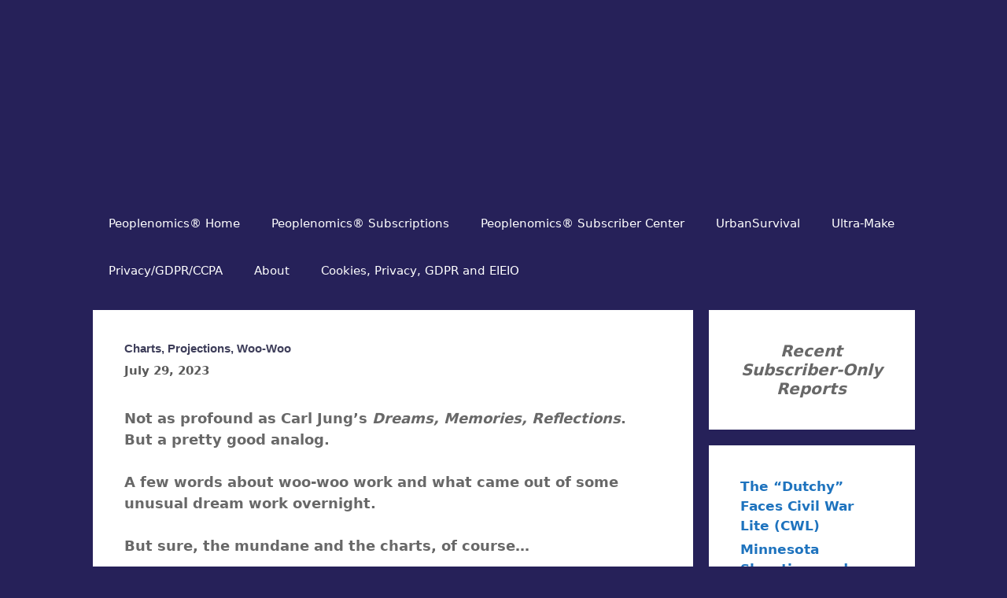

--- FILE ---
content_type: text/html; charset=UTF-8
request_url: https://peoplenomics.com/charts-projections-woo-woo/
body_size: 11383
content:
<!DOCTYPE html>
<html lang="en-US">
<head>
	<meta charset="UTF-8">
	<meta name='robots' content='index, follow, max-image-preview:large, max-snippet:-1, max-video-preview:-1' />
<meta name="viewport" content="width=device-width, initial-scale=1">
	<!-- This site is optimized with the Yoast SEO plugin v26.7 - https://yoast.com/wordpress/plugins/seo/ -->
	<title>Charts, Projections, Woo-Woo - Peoplenomics®</title>
	<link rel="canonical" href="https://peoplenomics.com/charts-projections-woo-woo/" />
	<meta property="og:locale" content="en_US" />
	<meta property="og:type" content="article" />
	<meta property="og:title" content="Charts, Projections, Woo-Woo - Peoplenomics®" />
	<meta property="og:description" content="Not as profound as Carl Jung&#8217;s Dreams, Memories, Reflections.  But a pretty good analog. A few words about woo-woo work and what came out of some unusual dream work overnight. But sure, the mundane and the charts, of course&#8230; More for Subscribers ||| Missing out?  SUBSCRIBE NOW!!! ||| Subscriber Help Center" />
	<meta property="og:url" content="https://peoplenomics.com/charts-projections-woo-woo/" />
	<meta property="og:site_name" content="Peoplenomics®" />
	<meta property="article:published_time" content="2023-07-29T12:45:14+00:00" />
	<meta name="author" content="george@ure.net" />
	<meta name="twitter:label1" content="Written by" />
	<meta name="twitter:data1" content="george@ure.net" />
	<script type="application/ld+json" class="yoast-schema-graph">{"@context":"https://schema.org","@graph":[{"@type":"Article","@id":"https://peoplenomics.com/charts-projections-woo-woo/#article","isPartOf":{"@id":"https://peoplenomics.com/charts-projections-woo-woo/"},"author":{"name":"george@ure.net","@id":"https://peoplenomics.com/#/schema/person/ed965b957e32d9fa8add87afa6546077"},"headline":"Charts, Projections, Woo-Woo","datePublished":"2023-07-29T12:45:14+00:00","mainEntityOfPage":{"@id":"https://peoplenomics.com/charts-projections-woo-woo/"},"wordCount":53,"publisher":{"@id":"https://peoplenomics.com/#/schema/person/ca914be47555496ca904cefd7835e69c"},"inLanguage":"en-US"},{"@type":"WebPage","@id":"https://peoplenomics.com/charts-projections-woo-woo/","url":"https://peoplenomics.com/charts-projections-woo-woo/","name":"Charts, Projections, Woo-Woo - Peoplenomics®","isPartOf":{"@id":"https://peoplenomics.com/#website"},"datePublished":"2023-07-29T12:45:14+00:00","inLanguage":"en-US","potentialAction":[{"@type":"ReadAction","target":["https://peoplenomics.com/charts-projections-woo-woo/"]}]},{"@type":"WebSite","@id":"https://peoplenomics.com/#website","url":"https://peoplenomics.com/","name":"Peoplenomics®","description":"Personal Finance, Prepping, Sustainable Living","publisher":{"@id":"https://peoplenomics.com/#/schema/person/ca914be47555496ca904cefd7835e69c"},"potentialAction":[{"@type":"SearchAction","target":{"@type":"EntryPoint","urlTemplate":"https://peoplenomics.com/?s={search_term_string}"},"query-input":{"@type":"PropertyValueSpecification","valueRequired":true,"valueName":"search_term_string"}}],"inLanguage":"en-US"},{"@type":["Person","Organization"],"@id":"https://peoplenomics.com/#/schema/person/ca914be47555496ca904cefd7835e69c","name":"George Ure","image":{"@type":"ImageObject","inLanguage":"en-US","@id":"https://peoplenomics.com/#/schema/person/image/","url":"/wp-content/uploads/2018/09/cropped-peoplenomics-7.jpg","contentUrl":"/wp-content/uploads/2018/09/cropped-peoplenomics-7.jpg","width":825,"height":165,"caption":"George Ure"},"logo":{"@id":"https://peoplenomics.com/#/schema/person/image/"}},{"@type":"Person","@id":"https://peoplenomics.com/#/schema/person/ed965b957e32d9fa8add87afa6546077","name":"george@ure.net","image":{"@type":"ImageObject","inLanguage":"en-US","@id":"https://peoplenomics.com/#/schema/person/image/","url":"https://secure.gravatar.com/avatar/5049db85711f01b43e4bca2b55950ab6c5c36f365c6a8bd93ae05fd4bdc1e5ca?s=96&d=mm&r=g","contentUrl":"https://secure.gravatar.com/avatar/5049db85711f01b43e4bca2b55950ab6c5c36f365c6a8bd93ae05fd4bdc1e5ca?s=96&d=mm&r=g","caption":"george@ure.net"}}]}</script>
	<!-- / Yoast SEO plugin. -->


<link rel="alternate" type="application/rss+xml" title="Peoplenomics® &raquo; Feed" href="https://peoplenomics.com/feed/" />
<link rel="alternate" title="oEmbed (JSON)" type="application/json+oembed" href="https://peoplenomics.com/wp-json/oembed/1.0/embed?url=https%3A%2F%2Fpeoplenomics.com%2Fcharts-projections-woo-woo%2F" />
<link rel="alternate" title="oEmbed (XML)" type="text/xml+oembed" href="https://peoplenomics.com/wp-json/oembed/1.0/embed?url=https%3A%2F%2Fpeoplenomics.com%2Fcharts-projections-woo-woo%2F&#038;format=xml" />
<style id='wp-img-auto-sizes-contain-inline-css'>
img:is([sizes=auto i],[sizes^="auto," i]){contain-intrinsic-size:3000px 1500px}
/*# sourceURL=wp-img-auto-sizes-contain-inline-css */
</style>
<style id='wp-block-library-inline-css'>
:root{--wp-block-synced-color:#7a00df;--wp-block-synced-color--rgb:122,0,223;--wp-bound-block-color:var(--wp-block-synced-color);--wp-editor-canvas-background:#ddd;--wp-admin-theme-color:#007cba;--wp-admin-theme-color--rgb:0,124,186;--wp-admin-theme-color-darker-10:#006ba1;--wp-admin-theme-color-darker-10--rgb:0,107,160.5;--wp-admin-theme-color-darker-20:#005a87;--wp-admin-theme-color-darker-20--rgb:0,90,135;--wp-admin-border-width-focus:2px}@media (min-resolution:192dpi){:root{--wp-admin-border-width-focus:1.5px}}.wp-element-button{cursor:pointer}:root .has-very-light-gray-background-color{background-color:#eee}:root .has-very-dark-gray-background-color{background-color:#313131}:root .has-very-light-gray-color{color:#eee}:root .has-very-dark-gray-color{color:#313131}:root .has-vivid-green-cyan-to-vivid-cyan-blue-gradient-background{background:linear-gradient(135deg,#00d084,#0693e3)}:root .has-purple-crush-gradient-background{background:linear-gradient(135deg,#34e2e4,#4721fb 50%,#ab1dfe)}:root .has-hazy-dawn-gradient-background{background:linear-gradient(135deg,#faaca8,#dad0ec)}:root .has-subdued-olive-gradient-background{background:linear-gradient(135deg,#fafae1,#67a671)}:root .has-atomic-cream-gradient-background{background:linear-gradient(135deg,#fdd79a,#004a59)}:root .has-nightshade-gradient-background{background:linear-gradient(135deg,#330968,#31cdcf)}:root .has-midnight-gradient-background{background:linear-gradient(135deg,#020381,#2874fc)}:root{--wp--preset--font-size--normal:16px;--wp--preset--font-size--huge:42px}.has-regular-font-size{font-size:1em}.has-larger-font-size{font-size:2.625em}.has-normal-font-size{font-size:var(--wp--preset--font-size--normal)}.has-huge-font-size{font-size:var(--wp--preset--font-size--huge)}.has-text-align-center{text-align:center}.has-text-align-left{text-align:left}.has-text-align-right{text-align:right}.has-fit-text{white-space:nowrap!important}#end-resizable-editor-section{display:none}.aligncenter{clear:both}.items-justified-left{justify-content:flex-start}.items-justified-center{justify-content:center}.items-justified-right{justify-content:flex-end}.items-justified-space-between{justify-content:space-between}.screen-reader-text{border:0;clip-path:inset(50%);height:1px;margin:-1px;overflow:hidden;padding:0;position:absolute;width:1px;word-wrap:normal!important}.screen-reader-text:focus{background-color:#ddd;clip-path:none;color:#444;display:block;font-size:1em;height:auto;left:5px;line-height:normal;padding:15px 23px 14px;text-decoration:none;top:5px;width:auto;z-index:100000}html :where(.has-border-color){border-style:solid}html :where([style*=border-top-color]){border-top-style:solid}html :where([style*=border-right-color]){border-right-style:solid}html :where([style*=border-bottom-color]){border-bottom-style:solid}html :where([style*=border-left-color]){border-left-style:solid}html :where([style*=border-width]){border-style:solid}html :where([style*=border-top-width]){border-top-style:solid}html :where([style*=border-right-width]){border-right-style:solid}html :where([style*=border-bottom-width]){border-bottom-style:solid}html :where([style*=border-left-width]){border-left-style:solid}html :where(img[class*=wp-image-]){height:auto;max-width:100%}:where(figure){margin:0 0 1em}html :where(.is-position-sticky){--wp-admin--admin-bar--position-offset:var(--wp-admin--admin-bar--height,0px)}@media screen and (max-width:600px){html :where(.is-position-sticky){--wp-admin--admin-bar--position-offset:0px}}

/*# sourceURL=wp-block-library-inline-css */
</style><style id='wp-block-heading-inline-css'>
h1:where(.wp-block-heading).has-background,h2:where(.wp-block-heading).has-background,h3:where(.wp-block-heading).has-background,h4:where(.wp-block-heading).has-background,h5:where(.wp-block-heading).has-background,h6:where(.wp-block-heading).has-background{padding:1.25em 2.375em}h1.has-text-align-left[style*=writing-mode]:where([style*=vertical-lr]),h1.has-text-align-right[style*=writing-mode]:where([style*=vertical-rl]),h2.has-text-align-left[style*=writing-mode]:where([style*=vertical-lr]),h2.has-text-align-right[style*=writing-mode]:where([style*=vertical-rl]),h3.has-text-align-left[style*=writing-mode]:where([style*=vertical-lr]),h3.has-text-align-right[style*=writing-mode]:where([style*=vertical-rl]),h4.has-text-align-left[style*=writing-mode]:where([style*=vertical-lr]),h4.has-text-align-right[style*=writing-mode]:where([style*=vertical-rl]),h5.has-text-align-left[style*=writing-mode]:where([style*=vertical-lr]),h5.has-text-align-right[style*=writing-mode]:where([style*=vertical-rl]),h6.has-text-align-left[style*=writing-mode]:where([style*=vertical-lr]),h6.has-text-align-right[style*=writing-mode]:where([style*=vertical-rl]){rotate:180deg}
/*# sourceURL=https://peoplenomics.com/wp-includes/blocks/heading/style.min.css */
</style>
<style id='wp-block-latest-posts-inline-css'>
.wp-block-latest-posts{box-sizing:border-box}.wp-block-latest-posts.alignleft{margin-right:2em}.wp-block-latest-posts.alignright{margin-left:2em}.wp-block-latest-posts.wp-block-latest-posts__list{list-style:none}.wp-block-latest-posts.wp-block-latest-posts__list li{clear:both;overflow-wrap:break-word}.wp-block-latest-posts.is-grid{display:flex;flex-wrap:wrap}.wp-block-latest-posts.is-grid li{margin:0 1.25em 1.25em 0;width:100%}@media (min-width:600px){.wp-block-latest-posts.columns-2 li{width:calc(50% - .625em)}.wp-block-latest-posts.columns-2 li:nth-child(2n){margin-right:0}.wp-block-latest-posts.columns-3 li{width:calc(33.33333% - .83333em)}.wp-block-latest-posts.columns-3 li:nth-child(3n){margin-right:0}.wp-block-latest-posts.columns-4 li{width:calc(25% - .9375em)}.wp-block-latest-posts.columns-4 li:nth-child(4n){margin-right:0}.wp-block-latest-posts.columns-5 li{width:calc(20% - 1em)}.wp-block-latest-posts.columns-5 li:nth-child(5n){margin-right:0}.wp-block-latest-posts.columns-6 li{width:calc(16.66667% - 1.04167em)}.wp-block-latest-posts.columns-6 li:nth-child(6n){margin-right:0}}:root :where(.wp-block-latest-posts.is-grid){padding:0}:root :where(.wp-block-latest-posts.wp-block-latest-posts__list){padding-left:0}.wp-block-latest-posts__post-author,.wp-block-latest-posts__post-date{display:block;font-size:.8125em}.wp-block-latest-posts__post-excerpt,.wp-block-latest-posts__post-full-content{margin-bottom:1em;margin-top:.5em}.wp-block-latest-posts__featured-image a{display:inline-block}.wp-block-latest-posts__featured-image img{height:auto;max-width:100%;width:auto}.wp-block-latest-posts__featured-image.alignleft{float:left;margin-right:1em}.wp-block-latest-posts__featured-image.alignright{float:right;margin-left:1em}.wp-block-latest-posts__featured-image.aligncenter{margin-bottom:1em;text-align:center}
/*# sourceURL=https://peoplenomics.com/wp-includes/blocks/latest-posts/style.min.css */
</style>
<style id='global-styles-inline-css'>
:root{--wp--preset--aspect-ratio--square: 1;--wp--preset--aspect-ratio--4-3: 4/3;--wp--preset--aspect-ratio--3-4: 3/4;--wp--preset--aspect-ratio--3-2: 3/2;--wp--preset--aspect-ratio--2-3: 2/3;--wp--preset--aspect-ratio--16-9: 16/9;--wp--preset--aspect-ratio--9-16: 9/16;--wp--preset--color--black: #000000;--wp--preset--color--cyan-bluish-gray: #abb8c3;--wp--preset--color--white: #ffffff;--wp--preset--color--pale-pink: #f78da7;--wp--preset--color--vivid-red: #cf2e2e;--wp--preset--color--luminous-vivid-orange: #ff6900;--wp--preset--color--luminous-vivid-amber: #fcb900;--wp--preset--color--light-green-cyan: #7bdcb5;--wp--preset--color--vivid-green-cyan: #00d084;--wp--preset--color--pale-cyan-blue: #8ed1fc;--wp--preset--color--vivid-cyan-blue: #0693e3;--wp--preset--color--vivid-purple: #9b51e0;--wp--preset--color--contrast: var(--contrast);--wp--preset--color--contrast-2: var(--contrast-2);--wp--preset--color--contrast-3: var(--contrast-3);--wp--preset--color--base: var(--base);--wp--preset--color--base-2: var(--base-2);--wp--preset--color--base-3: var(--base-3);--wp--preset--color--accent: var(--accent);--wp--preset--gradient--vivid-cyan-blue-to-vivid-purple: linear-gradient(135deg,rgb(6,147,227) 0%,rgb(155,81,224) 100%);--wp--preset--gradient--light-green-cyan-to-vivid-green-cyan: linear-gradient(135deg,rgb(122,220,180) 0%,rgb(0,208,130) 100%);--wp--preset--gradient--luminous-vivid-amber-to-luminous-vivid-orange: linear-gradient(135deg,rgb(252,185,0) 0%,rgb(255,105,0) 100%);--wp--preset--gradient--luminous-vivid-orange-to-vivid-red: linear-gradient(135deg,rgb(255,105,0) 0%,rgb(207,46,46) 100%);--wp--preset--gradient--very-light-gray-to-cyan-bluish-gray: linear-gradient(135deg,rgb(238,238,238) 0%,rgb(169,184,195) 100%);--wp--preset--gradient--cool-to-warm-spectrum: linear-gradient(135deg,rgb(74,234,220) 0%,rgb(151,120,209) 20%,rgb(207,42,186) 40%,rgb(238,44,130) 60%,rgb(251,105,98) 80%,rgb(254,248,76) 100%);--wp--preset--gradient--blush-light-purple: linear-gradient(135deg,rgb(255,206,236) 0%,rgb(152,150,240) 100%);--wp--preset--gradient--blush-bordeaux: linear-gradient(135deg,rgb(254,205,165) 0%,rgb(254,45,45) 50%,rgb(107,0,62) 100%);--wp--preset--gradient--luminous-dusk: linear-gradient(135deg,rgb(255,203,112) 0%,rgb(199,81,192) 50%,rgb(65,88,208) 100%);--wp--preset--gradient--pale-ocean: linear-gradient(135deg,rgb(255,245,203) 0%,rgb(182,227,212) 50%,rgb(51,167,181) 100%);--wp--preset--gradient--electric-grass: linear-gradient(135deg,rgb(202,248,128) 0%,rgb(113,206,126) 100%);--wp--preset--gradient--midnight: linear-gradient(135deg,rgb(2,3,129) 0%,rgb(40,116,252) 100%);--wp--preset--font-size--small: 13px;--wp--preset--font-size--medium: 20px;--wp--preset--font-size--large: 36px;--wp--preset--font-size--x-large: 42px;--wp--preset--spacing--20: 0.44rem;--wp--preset--spacing--30: 0.67rem;--wp--preset--spacing--40: 1rem;--wp--preset--spacing--50: 1.5rem;--wp--preset--spacing--60: 2.25rem;--wp--preset--spacing--70: 3.38rem;--wp--preset--spacing--80: 5.06rem;--wp--preset--shadow--natural: 6px 6px 9px rgba(0, 0, 0, 0.2);--wp--preset--shadow--deep: 12px 12px 50px rgba(0, 0, 0, 0.4);--wp--preset--shadow--sharp: 6px 6px 0px rgba(0, 0, 0, 0.2);--wp--preset--shadow--outlined: 6px 6px 0px -3px rgb(255, 255, 255), 6px 6px rgb(0, 0, 0);--wp--preset--shadow--crisp: 6px 6px 0px rgb(0, 0, 0);}:where(.is-layout-flex){gap: 0.5em;}:where(.is-layout-grid){gap: 0.5em;}body .is-layout-flex{display: flex;}.is-layout-flex{flex-wrap: wrap;align-items: center;}.is-layout-flex > :is(*, div){margin: 0;}body .is-layout-grid{display: grid;}.is-layout-grid > :is(*, div){margin: 0;}:where(.wp-block-columns.is-layout-flex){gap: 2em;}:where(.wp-block-columns.is-layout-grid){gap: 2em;}:where(.wp-block-post-template.is-layout-flex){gap: 1.25em;}:where(.wp-block-post-template.is-layout-grid){gap: 1.25em;}.has-black-color{color: var(--wp--preset--color--black) !important;}.has-cyan-bluish-gray-color{color: var(--wp--preset--color--cyan-bluish-gray) !important;}.has-white-color{color: var(--wp--preset--color--white) !important;}.has-pale-pink-color{color: var(--wp--preset--color--pale-pink) !important;}.has-vivid-red-color{color: var(--wp--preset--color--vivid-red) !important;}.has-luminous-vivid-orange-color{color: var(--wp--preset--color--luminous-vivid-orange) !important;}.has-luminous-vivid-amber-color{color: var(--wp--preset--color--luminous-vivid-amber) !important;}.has-light-green-cyan-color{color: var(--wp--preset--color--light-green-cyan) !important;}.has-vivid-green-cyan-color{color: var(--wp--preset--color--vivid-green-cyan) !important;}.has-pale-cyan-blue-color{color: var(--wp--preset--color--pale-cyan-blue) !important;}.has-vivid-cyan-blue-color{color: var(--wp--preset--color--vivid-cyan-blue) !important;}.has-vivid-purple-color{color: var(--wp--preset--color--vivid-purple) !important;}.has-black-background-color{background-color: var(--wp--preset--color--black) !important;}.has-cyan-bluish-gray-background-color{background-color: var(--wp--preset--color--cyan-bluish-gray) !important;}.has-white-background-color{background-color: var(--wp--preset--color--white) !important;}.has-pale-pink-background-color{background-color: var(--wp--preset--color--pale-pink) !important;}.has-vivid-red-background-color{background-color: var(--wp--preset--color--vivid-red) !important;}.has-luminous-vivid-orange-background-color{background-color: var(--wp--preset--color--luminous-vivid-orange) !important;}.has-luminous-vivid-amber-background-color{background-color: var(--wp--preset--color--luminous-vivid-amber) !important;}.has-light-green-cyan-background-color{background-color: var(--wp--preset--color--light-green-cyan) !important;}.has-vivid-green-cyan-background-color{background-color: var(--wp--preset--color--vivid-green-cyan) !important;}.has-pale-cyan-blue-background-color{background-color: var(--wp--preset--color--pale-cyan-blue) !important;}.has-vivid-cyan-blue-background-color{background-color: var(--wp--preset--color--vivid-cyan-blue) !important;}.has-vivid-purple-background-color{background-color: var(--wp--preset--color--vivid-purple) !important;}.has-black-border-color{border-color: var(--wp--preset--color--black) !important;}.has-cyan-bluish-gray-border-color{border-color: var(--wp--preset--color--cyan-bluish-gray) !important;}.has-white-border-color{border-color: var(--wp--preset--color--white) !important;}.has-pale-pink-border-color{border-color: var(--wp--preset--color--pale-pink) !important;}.has-vivid-red-border-color{border-color: var(--wp--preset--color--vivid-red) !important;}.has-luminous-vivid-orange-border-color{border-color: var(--wp--preset--color--luminous-vivid-orange) !important;}.has-luminous-vivid-amber-border-color{border-color: var(--wp--preset--color--luminous-vivid-amber) !important;}.has-light-green-cyan-border-color{border-color: var(--wp--preset--color--light-green-cyan) !important;}.has-vivid-green-cyan-border-color{border-color: var(--wp--preset--color--vivid-green-cyan) !important;}.has-pale-cyan-blue-border-color{border-color: var(--wp--preset--color--pale-cyan-blue) !important;}.has-vivid-cyan-blue-border-color{border-color: var(--wp--preset--color--vivid-cyan-blue) !important;}.has-vivid-purple-border-color{border-color: var(--wp--preset--color--vivid-purple) !important;}.has-vivid-cyan-blue-to-vivid-purple-gradient-background{background: var(--wp--preset--gradient--vivid-cyan-blue-to-vivid-purple) !important;}.has-light-green-cyan-to-vivid-green-cyan-gradient-background{background: var(--wp--preset--gradient--light-green-cyan-to-vivid-green-cyan) !important;}.has-luminous-vivid-amber-to-luminous-vivid-orange-gradient-background{background: var(--wp--preset--gradient--luminous-vivid-amber-to-luminous-vivid-orange) !important;}.has-luminous-vivid-orange-to-vivid-red-gradient-background{background: var(--wp--preset--gradient--luminous-vivid-orange-to-vivid-red) !important;}.has-very-light-gray-to-cyan-bluish-gray-gradient-background{background: var(--wp--preset--gradient--very-light-gray-to-cyan-bluish-gray) !important;}.has-cool-to-warm-spectrum-gradient-background{background: var(--wp--preset--gradient--cool-to-warm-spectrum) !important;}.has-blush-light-purple-gradient-background{background: var(--wp--preset--gradient--blush-light-purple) !important;}.has-blush-bordeaux-gradient-background{background: var(--wp--preset--gradient--blush-bordeaux) !important;}.has-luminous-dusk-gradient-background{background: var(--wp--preset--gradient--luminous-dusk) !important;}.has-pale-ocean-gradient-background{background: var(--wp--preset--gradient--pale-ocean) !important;}.has-electric-grass-gradient-background{background: var(--wp--preset--gradient--electric-grass) !important;}.has-midnight-gradient-background{background: var(--wp--preset--gradient--midnight) !important;}.has-small-font-size{font-size: var(--wp--preset--font-size--small) !important;}.has-medium-font-size{font-size: var(--wp--preset--font-size--medium) !important;}.has-large-font-size{font-size: var(--wp--preset--font-size--large) !important;}.has-x-large-font-size{font-size: var(--wp--preset--font-size--x-large) !important;}
/*# sourceURL=global-styles-inline-css */
</style>

<style id='classic-theme-styles-inline-css'>
/*! This file is auto-generated */
.wp-block-button__link{color:#fff;background-color:#32373c;border-radius:9999px;box-shadow:none;text-decoration:none;padding:calc(.667em + 2px) calc(1.333em + 2px);font-size:1.125em}.wp-block-file__button{background:#32373c;color:#fff;text-decoration:none}
/*# sourceURL=/wp-includes/css/classic-themes.min.css */
</style>
<link rel='stylesheet' id='generate-style-css' href='https://peoplenomics.com/wp-content/themes/generatepress/assets/css/all.min.css?ver=3.6.1' media='all' />
<style id='generate-style-inline-css'>
body{background-color:#262159;color:#686868;}a{color:#1e73be;}a:hover, a:focus, a:active{color:#000000;}body .grid-container{max-width:1045px;}.wp-block-group__inner-container{max-width:1045px;margin-left:auto;margin-right:auto;}.site-header .header-image{width:870px;}.generate-back-to-top{font-size:20px;border-radius:3px;position:fixed;bottom:30px;right:30px;line-height:40px;width:40px;text-align:center;z-index:10;transition:opacity 300ms ease-in-out;opacity:0.1;transform:translateY(1000px);}.generate-back-to-top__show{opacity:1;transform:translateY(0);}:root{--contrast:#222222;--contrast-2:#575760;--contrast-3:#b2b2be;--base:#f0f0f0;--base-2:#f7f8f9;--base-3:#ffffff;--accent:#1e73be;}:root .has-contrast-color{color:var(--contrast);}:root .has-contrast-background-color{background-color:var(--contrast);}:root .has-contrast-2-color{color:var(--contrast-2);}:root .has-contrast-2-background-color{background-color:var(--contrast-2);}:root .has-contrast-3-color{color:var(--contrast-3);}:root .has-contrast-3-background-color{background-color:var(--contrast-3);}:root .has-base-color{color:var(--base);}:root .has-base-background-color{background-color:var(--base);}:root .has-base-2-color{color:var(--base-2);}:root .has-base-2-background-color{background-color:var(--base-2);}:root .has-base-3-color{color:var(--base-3);}:root .has-base-3-background-color{background-color:var(--base-3);}:root .has-accent-color{color:var(--accent);}:root .has-accent-background-color{background-color:var(--accent);}body, button, input, select, textarea{font-family:-apple-system, system-ui, BlinkMacSystemFont, "Segoe UI", Helvetica, Arial, sans-serif, "Apple Color Emoji", "Segoe UI Emoji", "Segoe UI Symbol";font-weight:600;font-size:18px;}body{line-height:1.5;}.entry-content > [class*="wp-block-"]:not(:last-child):not(.wp-block-heading){margin-bottom:1.5em;}.main-title{font-size:42px;}.main-navigation .main-nav ul ul li a{font-size:14px;}.sidebar .widget, .footer-widgets .widget{font-size:17px;}button:not(.menu-toggle),html input[type="button"],input[type="reset"],input[type="submit"],.button,.wp-block-button .wp-block-button__link{font-size:19px;}h1{font-family:Arial, Helvetica, sans-serif;font-weight:bold;font-size:40px;}h2{font-family:Arial, Helvetica, sans-serif;font-weight:bold;font-size:30px;}h3{font-size:20px;}h4{font-size:inherit;}h5{font-size:inherit;}@media (max-width:768px){.main-title{font-size:30px;}h1{font-size:30px;}h2{font-size:25px;}}.top-bar{background-color:#636363;color:#ffffff;}.top-bar a{color:#ffffff;}.top-bar a:hover{color:#303030;}.site-header{background-color:#262159;color:#3a3a3a;}.site-header a{color:#3a3a3a;}.main-title a,.main-title a:hover{color:#222222;}.site-description{color:#757575;}.mobile-menu-control-wrapper .menu-toggle,.mobile-menu-control-wrapper .menu-toggle:hover,.mobile-menu-control-wrapper .menu-toggle:focus,.has-inline-mobile-toggle #site-navigation.toggled{background-color:rgba(0, 0, 0, 0.02);}.main-navigation,.main-navigation ul ul{background-color:#262159;}.main-navigation .main-nav ul li a, .main-navigation .menu-toggle, .main-navigation .menu-bar-items{color:#ffffff;}.main-navigation .main-nav ul li:not([class*="current-menu-"]):hover > a, .main-navigation .main-nav ul li:not([class*="current-menu-"]):focus > a, .main-navigation .main-nav ul li.sfHover:not([class*="current-menu-"]) > a, .main-navigation .menu-bar-item:hover > a, .main-navigation .menu-bar-item.sfHover > a{color:#ffffff;background-color:#3f3f3f;}button.menu-toggle:hover,button.menu-toggle:focus,.main-navigation .mobile-bar-items a,.main-navigation .mobile-bar-items a:hover,.main-navigation .mobile-bar-items a:focus{color:#ffffff;}.main-navigation .main-nav ul li[class*="current-menu-"] > a{color:#ffffff;background-color:#3f3f3f;}.navigation-search input[type="search"],.navigation-search input[type="search"]:active, .navigation-search input[type="search"]:focus, .main-navigation .main-nav ul li.search-item.active > a, .main-navigation .menu-bar-items .search-item.active > a{color:#ffffff;background-color:#3f3f3f;}.main-navigation ul ul{background-color:#3f3f3f;}.main-navigation .main-nav ul ul li a{color:#ffffff;}.main-navigation .main-nav ul ul li:not([class*="current-menu-"]):hover > a,.main-navigation .main-nav ul ul li:not([class*="current-menu-"]):focus > a, .main-navigation .main-nav ul ul li.sfHover:not([class*="current-menu-"]) > a{color:#ffffff;background-color:#4f4f4f;}.main-navigation .main-nav ul ul li[class*="current-menu-"] > a{color:#ffffff;background-color:#4f4f4f;}.separate-containers .inside-article, .separate-containers .comments-area, .separate-containers .page-header, .one-container .container, .separate-containers .paging-navigation, .inside-page-header{background-color:#ffffff;}.entry-header h1,.page-header h1{color:#3d3d59;}.entry-meta{color:#595959;}.entry-meta a{color:#595959;}.entry-meta a:hover{color:#1e73be;}.sidebar .widget{background-color:#ffffff;}.sidebar .widget .widget-title{color:#000000;}.footer-widgets{background-color:#ffffff;}.footer-widgets .widget-title{color:#000000;}.site-info{color:#ffffff;background-color:#222222;}.site-info a{color:#ffffff;}.site-info a:hover{color:#606060;}.footer-bar .widget_nav_menu .current-menu-item a{color:#606060;}input[type="text"],input[type="email"],input[type="url"],input[type="password"],input[type="search"],input[type="tel"],input[type="number"],textarea,select{color:#666666;background-color:#fafafa;border-color:#cccccc;}input[type="text"]:focus,input[type="email"]:focus,input[type="url"]:focus,input[type="password"]:focus,input[type="search"]:focus,input[type="tel"]:focus,input[type="number"]:focus,textarea:focus,select:focus{color:#666666;background-color:#ffffff;border-color:#bfbfbf;}button,html input[type="button"],input[type="reset"],input[type="submit"],a.button,a.wp-block-button__link:not(.has-background){color:#ffffff;background-color:#666666;}button:hover,html input[type="button"]:hover,input[type="reset"]:hover,input[type="submit"]:hover,a.button:hover,button:focus,html input[type="button"]:focus,input[type="reset"]:focus,input[type="submit"]:focus,a.button:focus,a.wp-block-button__link:not(.has-background):active,a.wp-block-button__link:not(.has-background):focus,a.wp-block-button__link:not(.has-background):hover{color:#ffffff;background-color:#3f3f3f;}a.generate-back-to-top{background-color:rgba( 0,0,0,0.4 );color:#ffffff;}a.generate-back-to-top:hover,a.generate-back-to-top:focus{background-color:rgba( 0,0,0,0.6 );color:#ffffff;}:root{--gp-search-modal-bg-color:var(--base-3);--gp-search-modal-text-color:var(--contrast);--gp-search-modal-overlay-bg-color:rgba(0,0,0,0.2);}@media (max-width:768px){.main-navigation .menu-bar-item:hover > a, .main-navigation .menu-bar-item.sfHover > a{background:none;color:#ffffff;}}.inside-top-bar{padding:10px;}.inside-header{padding:40px;}.site-main .wp-block-group__inner-container{padding:40px;}.entry-content .alignwide, body:not(.no-sidebar) .entry-content .alignfull{margin-left:-40px;width:calc(100% + 80px);max-width:calc(100% + 80px);}.rtl .menu-item-has-children .dropdown-menu-toggle{padding-left:20px;}.rtl .main-navigation .main-nav ul li.menu-item-has-children > a{padding-right:20px;}.site-info{padding:20px;}@media (max-width:768px){.separate-containers .inside-article, .separate-containers .comments-area, .separate-containers .page-header, .separate-containers .paging-navigation, .one-container .site-content, .inside-page-header{padding:30px;}.site-main .wp-block-group__inner-container{padding:30px;}.site-info{padding-right:10px;padding-left:10px;}.entry-content .alignwide, body:not(.no-sidebar) .entry-content .alignfull{margin-left:-30px;width:calc(100% + 60px);max-width:calc(100% + 60px);}}.one-container .sidebar .widget{padding:0px;}/* End cached CSS */@media (max-width: 435px){.main-navigation .menu-toggle,.main-navigation .mobile-bar-items,.sidebar-nav-mobile:not(#sticky-placeholder){display:block;}.main-navigation ul,.gen-sidebar-nav{display:none;}[class*="nav-float-"] .site-header .inside-header > *{float:none;clear:both;}}
.dynamic-author-image-rounded{border-radius:100%;}.dynamic-featured-image, .dynamic-author-image{vertical-align:middle;}.one-container.blog .dynamic-content-template:not(:last-child), .one-container.archive .dynamic-content-template:not(:last-child){padding-bottom:0px;}.dynamic-entry-excerpt > p:last-child{margin-bottom:0px;}
.main-navigation .main-nav ul li a,.menu-toggle,.main-navigation .mobile-bar-items a{transition: line-height 300ms ease}.main-navigation.toggled .main-nav > ul{background-color: #262159}
h1.entry-title{font-size:15px;}
/*# sourceURL=generate-style-inline-css */
</style>
<link rel='stylesheet' id='generate-font-icons-css' href='https://peoplenomics.com/wp-content/themes/generatepress/assets/css/components/font-icons.min.css?ver=3.6.1' media='all' />
<link rel='stylesheet' id='generate-sticky-css' href='https://peoplenomics.com/wp-content/plugins/gp-premium/menu-plus/functions/css/sticky.min.css?ver=2.5.5' media='all' />
<script src="https://peoplenomics.com/wp-includes/js/jquery/jquery.min.js?ver=3.7.1" id="jquery-core-js"></script>
<link rel='shortlink' href='https://peoplenomics.com/?p=3953' />
<link rel="icon" href="https://peoplenomics.com/wp-content/uploads/2020/10/Peoplenomics-150x150.jpg" sizes="32x32" />
<link rel="icon" href="https://peoplenomics.com/wp-content/uploads/2020/10/Peoplenomics.jpg" sizes="192x192" />
<link rel="apple-touch-icon" href="https://peoplenomics.com/wp-content/uploads/2020/10/Peoplenomics.jpg" />
<meta name="msapplication-TileImage" content="https://peoplenomics.com/wp-content/uploads/2020/10/Peoplenomics.jpg" />
</head>

<body class="wp-singular post-template-default single single-post postid-3953 single-format-standard wp-custom-logo wp-embed-responsive wp-theme-generatepress post-image-above-header post-image-aligned-center sticky-menu-fade sticky-enabled both-sticky-menu right-sidebar nav-below-header separate-containers contained-header active-footer-widgets-0 nav-aligned-left header-aligned-left dropdown-hover" itemtype="https://schema.org/Blog" itemscope>
	<a class="screen-reader-text skip-link" href="#content" title="Skip to content">Skip to content</a>		<header class="site-header grid-container grid-parent" id="masthead" aria-label="Site"  itemtype="https://schema.org/WPHeader" itemscope>
			<div class="inside-header grid-container grid-parent">
				<div class="site-logo">
					<a href="https://peoplenomics.com/" rel="home">
						<img  class="header-image is-logo-image" alt="Peoplenomics®" src="https://peoplenomics.com/wp-content/uploads/2024/05/peoplenomics®Logo.svg" srcset="https://peoplenomics.com/wp-content/uploads/2024/05/peoplenomics®Logo.svg 1x, https://peoplenomics.com/wp-content/uploads/2024/05/peoplenomics®Logo.svg 2x" width="818" height="164" />
					</a>
				</div>			</div>
		</header>
				<nav class="main-navigation grid-container grid-parent sub-menu-right" id="site-navigation" aria-label="Primary"  itemtype="https://schema.org/SiteNavigationElement" itemscope>
			<div class="inside-navigation grid-container grid-parent">
								<button class="menu-toggle" aria-controls="primary-menu" aria-expanded="false">
					<span class="mobile-menu">Menu</span>				</button>
				<div id="primary-menu" class="main-nav"><ul id="menu-underhdr" class=" menu sf-menu"><li id="menu-item-1875" class="menu-item menu-item-type-custom menu-item-object-custom menu-item-home menu-item-1875"><a href="https://peoplenomics.com">Peoplenomics® Home</a></li>
<li id="menu-item-1838" class="menu-item menu-item-type-post_type menu-item-object-page menu-item-1838"><a href="https://peoplenomics.com/subscribe2/">Peoplenomics® Subscriptions</a></li>
<li id="menu-item-1839" class="menu-item menu-item-type-post_type menu-item-object-page menu-item-1839"><a href="https://peoplenomics.com/subscriber-help-center/">Peoplenomics® Subscriber Center</a></li>
<li id="menu-item-2904" class="menu-item menu-item-type-custom menu-item-object-custom menu-item-2904"><a href="https://urbansurvival.com">UrbanSurvival</a></li>
<li id="menu-item-2942" class="menu-item menu-item-type-custom menu-item-object-custom menu-item-2942"><a href="https://ultra-make.com">Ultra-Make</a></li>
<li id="menu-item-1836" class="menu-item menu-item-type-post_type menu-item-object-page menu-item-privacy-policy menu-item-1836"><a rel="privacy-policy" href="https://peoplenomics.com/privacy/">Privacy/GDPR/CCPA</a></li>
<li id="menu-item-1835" class="menu-item menu-item-type-post_type menu-item-object-page menu-item-1835"><a href="https://peoplenomics.com/about/">About</a></li>
<li id="menu-item-3854" class="menu-item menu-item-type-post_type menu-item-object-page menu-item-3854"><a href="https://peoplenomics.com/cookies-privacy-gdpr-and-eieio/">Cookies, Privacy, GDPR and EIEIO</a></li>
</ul></div>			</div>
		</nav>
		
	<div class="site grid-container container hfeed grid-parent" id="page">
				<div class="site-content" id="content">
			
	<div class="content-area grid-parent mobile-grid-100 grid-75 tablet-grid-75" id="primary">
		<main class="site-main" id="main">
			
<article id="post-3953" class="post-3953 post type-post status-publish format-standard hentry category-uncategorized" itemtype="https://schema.org/CreativeWork" itemscope>
	<div class="inside-article">
					<header class="entry-header">
				<h1 class="entry-title" itemprop="headline">Charts, Projections, Woo-Woo</h1>		<div class="entry-meta">
			<span class="posted-on"><time class="entry-date published" datetime="2023-07-29T07:45:14-05:00" itemprop="datePublished">July 29, 2023</time></span> 		</div>
					</header>
			
		<div class="entry-content" itemprop="text">
			<p class="BodyText"><strong>Not as profound as Carl Jung&#8217;s </strong><em><strong> Dreams, Memories, Reflections</strong></em>.  But a pretty good analog.</p>
<p class="BodyText">A few words about woo-woo work and what came out of some unusual dream work overnight.</p>
<p class="BodyText">But sure, the mundane and the charts, of course&#8230;</p>
<p><span style="color: #ff0000;"><a style="color: #ff0000;" href="https://peoplenomics.com/inside/20230729.htm"><strong>More for Subscribers</strong></a></span> |||<span style="color: #c2bcbc;"> </span><strong><span style="color: #e0d7d7;">Missing out?</span> </strong><strong> </strong><span style="color: #008000;"><a style="color: #008000;" href="https://peoplenomics.com/subscribe2/"><strong>SUBSCRIBE NOW!</strong></a><strong>!!</strong></span> ||| <strong><a href="https://peoplenomics.com/subscriber-help-center/">Subscriber Help</a> <a href="https://peoplenomics.com/subscriber-help-center/">Center</a></strong></p>
		</div>

				<footer class="entry-meta" aria-label="Entry meta">
					<nav id="nav-below" class="post-navigation" aria-label="Posts">
			<div class="nav-previous"><span class="prev"><a href="https://peoplenomics.com/exploring-the-covid-climate-dividend/" rel="prev">Exploring the Covid-Climate Dividend</a></span></div><div class="nav-next"><span class="next"><a href="https://peoplenomics.com/spamming-the-afterlife/" rel="next">Spamming the Afterlife</a></span></div>		</nav>
				</footer>
			</div>
</article>
		</main>
	</div>

	<div class="widget-area sidebar is-right-sidebar grid-25 tablet-grid-25 grid-parent" id="right-sidebar">
	<div class="inside-right-sidebar">
		<aside id="block-5" class="widget inner-padding widget_block">
<h3 class="has-text-align-center wp-block-heading"><strong><em>Recent Subscriber-Only Reports</em></strong></h3>
</aside><aside id="block-3" class="widget inner-padding widget_block widget_recent_entries"><ul class="wp-block-latest-posts__list wp-block-latest-posts"><li><a class="wp-block-latest-posts__post-title" href="https://peoplenomics.com/the-dutchy-faces-civil-war-lite-cwl/">The &#8220;Dutchy&#8221; Faces Civil War Lite (CWL)</a></li>
<li><a class="wp-block-latest-posts__post-title" href="https://peoplenomics.com/minnesota-showtime-and-cwl/">Minnesota Showtime and CWL</a></li>
<li><a class="wp-block-latest-posts__post-title" href="https://peoplenomics.com/4759-2/">The Digital Anasazi</a></li>
<li><a class="wp-block-latest-posts__post-title" href="https://peoplenomics.com/the-guns-of-january/">The Guns of January</a></li>
<li><a class="wp-block-latest-posts__post-title" href="https://peoplenomics.com/opening-the-books-on-2026/">Opening the Books on 2026</a></li>
<li><a class="wp-block-latest-posts__post-title" href="https://peoplenomics.com/which-person-to-be-next-year/">Which Person to be Next Year?</a></li>
<li><a class="wp-block-latest-posts__post-title" href="https://peoplenomics.com/peoplenomics-shareholder-report/">Peoplenomics &#8211; Shareholder Report</a></li>
<li><a class="wp-block-latest-posts__post-title" href="https://peoplenomics.com/a-dilly-of-a-christmas-week/">A Dilly of a Christmas Week</a></li>
<li><a class="wp-block-latest-posts__post-title" href="https://peoplenomics.com/a-systematic-approach-to-2026/">A Systematic Approach to 2026</a></li>
<li><a class="wp-block-latest-posts__post-title" href="https://peoplenomics.com/the-jumbo-jitters/">The &#8220;Jumbo Jitters&#8221;</a></li>
<li><a class="wp-block-latest-posts__post-title" href="https://peoplenomics.com/winning-slowly-in-2026/">Winning Slowly in 2026</a></li>
<li><a class="wp-block-latest-posts__post-title" href="https://peoplenomics.com/skeptics-of-change/">Skeptics of Change</a></li>
<li><a class="wp-block-latest-posts__post-title" href="https://peoplenomics.com/the-unspoken-prepping-problem-in-plain-sight/">The Unspoken Prepping Problem in Plain Sight</a></li>
<li><a class="wp-block-latest-posts__post-title" href="https://peoplenomics.com/showdown-week-ahead/">Showdown Week Ahead</a></li>
<li><a class="wp-block-latest-posts__post-title" href="https://peoplenomics.com/the-northern-impact-report/">The Northern Impact Report</a></li>
<li><a class="wp-block-latest-posts__post-title" href="https://peoplenomics.com/conditioned-response-investing/">Conditioned Response Investing</a></li>
<li><a class="wp-block-latest-posts__post-title" href="https://peoplenomics.com/a-historical-convergence/">A Historical Convergence?</a></li>
<li><a class="wp-block-latest-posts__post-title" href="https://peoplenomics.com/the-aliens-are-speaking/">The Aliens are Speaking</a></li>
<li><a class="wp-block-latest-posts__post-title" href="https://peoplenomics.com/federal-paid-vacations-end/">Federal Paid Vacations End</a></li>
<li><a class="wp-block-latest-posts__post-title" href="https://peoplenomics.com/year-end-slide/">Year-End Slide</a></li>
<li><a class="wp-block-latest-posts__post-title" href="https://peoplenomics.com/finding-the-third-intelligence/">Finding the &#8220;Third Intelligence&#8221;</a></li>
<li><a class="wp-block-latest-posts__post-title" href="https://peoplenomics.com/manufactured-normal/">Manufactured &#8220;Normal&#8221;</a></li>
<li><a class="wp-block-latest-posts__post-title" href="https://peoplenomics.com/using-ai-to-cut-fin-modeling-code/">Using AI to Cut Fin-Modeling Code</a></li>
<li><a class="wp-block-latest-posts__post-title" href="https://peoplenomics.com/how-ai-replaces-the-web/">How AI Replaces the Web</a></li>
<li><a class="wp-block-latest-posts__post-title" href="https://peoplenomics.com/splinternet-what-broken-web-got-wrong/">Splinternet: What “Broken Web” Got Wrong</a></li>
<li><a class="wp-block-latest-posts__post-title" href="https://peoplenomics.com/anloma-unveiled/">ANLOMA Unveiled</a></li>
<li><a class="wp-block-latest-posts__post-title" href="https://peoplenomics.com/coding-a-moneymachine-1/">Coding a MoneyMachine (1)</a></li>
<li><a class="wp-block-latest-posts__post-title" href="https://peoplenomics.com/if-humans-were-rational/">If Humans Were Rational</a></li>
<li><a class="wp-block-latest-posts__post-title" href="https://peoplenomics.com/4667-2/">Slaughter of the Elves II</a></li>
<li><a class="wp-block-latest-posts__post-title" href="https://peoplenomics.com/to-the-moon-or-weimar/">To the Moon (or Weimar?)</a></li>
<li><a class="wp-block-latest-posts__post-title" href="https://peoplenomics.com/cortical-delusions/">Cortical Delusions</a></li>
<li><a class="wp-block-latest-posts__post-title" href="https://peoplenomics.com/a-wow-week-ahead/">A &#8220;Wow Week&#8221; Ahead?</a></li>
<li><a class="wp-block-latest-posts__post-title" href="https://peoplenomics.com/a-near-rush-with-crash/">A Close Brush with Crash?</a></li>
<li><a class="wp-block-latest-posts__post-title" href="https://peoplenomics.com/were-aleady-higher-than-1929/">We&#8217;re Aleady Higher than 1929</a></li>
<li><a class="wp-block-latest-posts__post-title" href="https://peoplenomics.com/book-mind-amplifiers-1/">Book: Mind Amplifiers (1)</a></li>
<li><a class="wp-block-latest-posts__post-title" href="https://peoplenomics.com/cycles-say-crash-markets-say-boom-who-wins/">Cycles Say Crash, Markets Say Boom — Who Wins?</a></li>
<li><a class="wp-block-latest-posts__post-title" href="https://peoplenomics.com/portrait-of-a-stock-bubble/">Portrait of a Stock Bubble</a></li>
<li><a class="wp-block-latest-posts__post-title" href="https://peoplenomics.com/the-memory-machines/">The &#8220;Memory Machines&#8221;</a></li>
<li><a class="wp-block-latest-posts__post-title" href="https://peoplenomics.com/feds-biggest-ever-mistake/">Fed&#8217;s &#8220;Biggest-Ever&#8221; Mistake</a></li>
<li><a class="wp-block-latest-posts__post-title" href="https://peoplenomics.com/contagious-intelligence/">Contagious Intelligence</a></li>
<li><a class="wp-block-latest-posts__post-title" href="https://peoplenomics.com/slow-over-ii-kapok/">Slow-Over II &#8211; Kapok</a></li>
<li><a class="wp-block-latest-posts__post-title" href="https://peoplenomics.com/co-dreaming-co-dying-as-the-markets-piddle/">Co-Dreaming &#038; Co-Dying, as the Markets Piddle</a></li>
<li><a class="wp-block-latest-posts__post-title" href="https://peoplenomics.com/surfers-and-spy-planes/">Surfers and Spy Planes</a></li>
<li><a class="wp-block-latest-posts__post-title" href="https://peoplenomics.com/two-worthy-papers/">Two Worthy Papers</a></li>
<li><a class="wp-block-latest-posts__post-title" href="https://peoplenomics.com/no-discernable-breakthrough/">No Discernable Breakthrough</a></li>
<li><a class="wp-block-latest-posts__post-title" href="https://peoplenomics.com/the-invention-of-food-reactors/">The Invention of Food Reactors</a></li>
<li><a class="wp-block-latest-posts__post-title" href="https://peoplenomics.com/inflations-moving-or-is-it/">Inflation&#8217;s Moving &#8211; Or, is it?</a></li>
<li><a class="wp-block-latest-posts__post-title" href="https://peoplenomics.com/mppt-economics-a-better-fed-policy-model/">MPPT Economics: A Better Fed Policy Model?</a></li>
<li><a class="wp-block-latest-posts__post-title" href="https://peoplenomics.com/the-time-managers-intel-paradox/">The Time Manager&#8217;s Intel Paradox</a></li>
<li><a class="wp-block-latest-posts__post-title" href="https://peoplenomics.com/s-c-r-e-w-i-theory-in-economics/">S.C.R.E.W.I. Theory in Economics</a></li>
<li><a class="wp-block-latest-posts__post-title" href="https://peoplenomics.com/the-dust-bunnies-of-august/">The Dust Bunnies of August</a></li>
<li><a class="wp-block-latest-posts__post-title" href="https://peoplenomics.com/the-day-the-veil-thinned/">The Day the Veil Thinned</a></li>
</ul></aside>	</div>
</div>

	</div>
</div>


<div class="site-footer">
			<footer class="site-info" aria-label="Site"  itemtype="https://schema.org/WPFooter" itemscope>
			<div class="inside-site-info grid-container grid-parent">
								<div class="copyright-bar">
					© 1999-2024 Peoplenomics.com, UrbanSurvival.com, Ultra-Make.com by George Ure 
|||  Peoplenomics does not provide financial advice  |||				</div>
			</div>
		</footer>
		</div>

<a title="Scroll back to top" aria-label="Scroll back to top" rel="nofollow" href="#" class="generate-back-to-top" data-scroll-speed="400" data-start-scroll="300" role="button">
					
				</a><script type="speculationrules">
{"prefetch":[{"source":"document","where":{"and":[{"href_matches":"/*"},{"not":{"href_matches":["/wp-*.php","/wp-admin/*","/wp-content/uploads/*","/wp-content/*","/wp-content/plugins/*","/wp-content/themes/generatepress/*","/*\\?(.+)"]}},{"not":{"selector_matches":"a[rel~=\"nofollow\"]"}},{"not":{"selector_matches":".no-prefetch, .no-prefetch a"}}]},"eagerness":"conservative"}]}
</script>
<script id="generate-a11y">
!function(){"use strict";if("querySelector"in document&&"addEventListener"in window){var e=document.body;e.addEventListener("pointerdown",(function(){e.classList.add("using-mouse")}),{passive:!0}),e.addEventListener("keydown",(function(){e.classList.remove("using-mouse")}),{passive:!0})}}();
</script>
<script src="https://peoplenomics.com/wp-content/plugins/gp-premium/menu-plus/functions/js/sticky.min.js?ver=2.5.5" id="generate-sticky-js"></script>
<script id="generate-smooth-scroll-js-extra">
var gpSmoothScroll = {"elements":[".smooth-scroll","li.smooth-scroll a"],"duration":"800","offset":""};
//# sourceURL=generate-smooth-scroll-js-extra
</script>
<script src="https://peoplenomics.com/wp-content/plugins/gp-premium/general/js/smooth-scroll.min.js?ver=2.5.5" id="generate-smooth-scroll-js"></script>
<script id="generate-menu-js-before">
var generatepressMenu = {"toggleOpenedSubMenus":true,"openSubMenuLabel":"Open Sub-Menu","closeSubMenuLabel":"Close Sub-Menu"};
//# sourceURL=generate-menu-js-before
</script>
<script src="https://peoplenomics.com/wp-content/themes/generatepress/assets/js/menu.min.js?ver=3.6.1" id="generate-menu-js"></script>
<script id="generate-back-to-top-js-before">
var generatepressBackToTop = {"smooth":true};
//# sourceURL=generate-back-to-top-js-before
</script>
<script src="https://peoplenomics.com/wp-content/themes/generatepress/assets/js/back-to-top.min.js?ver=3.6.1" id="generate-back-to-top-js"></script>

</body>
</html>


--- FILE ---
content_type: image/svg+xml
request_url: https://peoplenomics.com/wp-content/uploads/2024/05/peoplenomics%C2%AELogo.svg
body_size: 48029
content:
<?xml version="1.0" encoding="UTF-8" standalone="no"?> <svg xmlns="http://www.w3.org/2000/svg" xmlns:xlink="http://www.w3.org/1999/xlink" xmlns:xpl="http://www.helpxplain.com/namespaces/xplain" width="818" height="164" viewBox="0 0 818 164" role="img" version="1.1"><title>Peoplenomics® Logo</title><defs><symbol id="image:1"><image width="818" height="164" preserveAspectRatio="none" xlink:href="[data-uri]"></image></symbol></defs><g id="mainimage" class="xplitem image" style="--xpl-w:818;--xpl-h:164;--xpl-magnetic:true;"><use x="0" y="0" width="818" height="164" xlink:href="#image:1"></use></g></svg> 